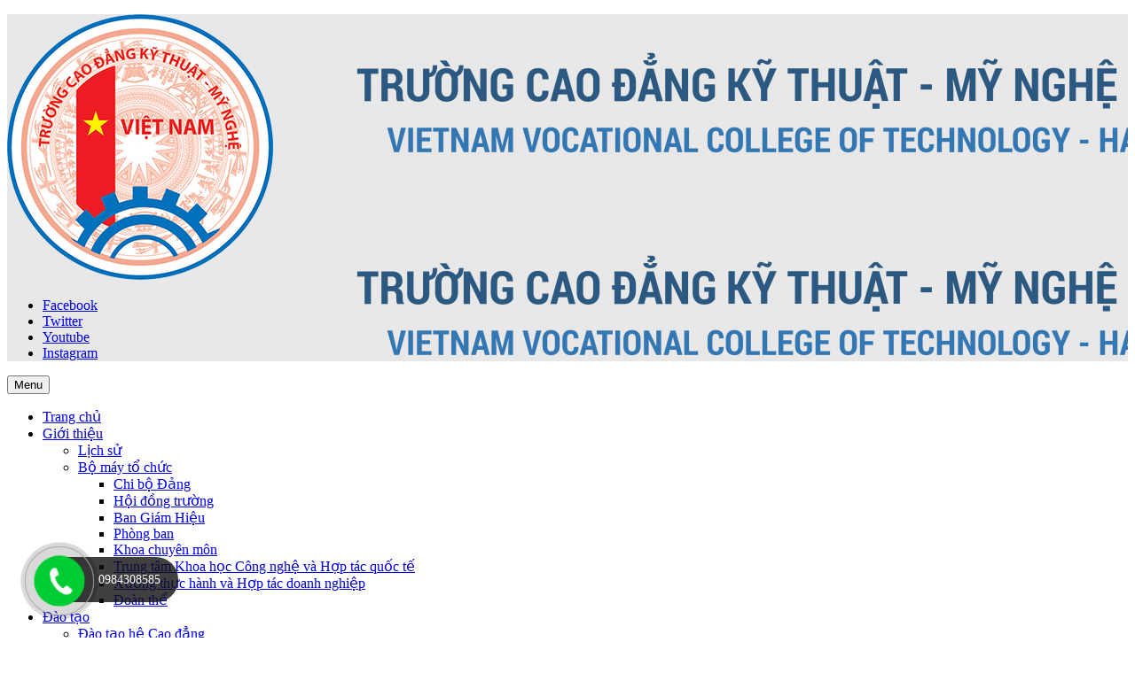

--- FILE ---
content_type: text/html; charset=utf-8
request_url: https://vcth.edu.vn/tham-tap-doan-hoa-phat
body_size: 10165
content:

<!DOCTYPE html><!--[if lt IE 7 ]>
<html dir="ltr" lang="vi" class="ie ie6"><![endif]--><!--[if IE 7 ]>
<html dir="ltr" lang="vi" class="ie ie7"><![endif]--><!--[if IE 8 ]>
<html dir="ltr" lang="vi" class="ie ie8"><![endif]--><!--[if IE 9 ]>
<html dir="ltr" lang="vi" class="ie ie9"><![endif]--><!--[if (gt IE 9)|!(IE)]><!-->
<html dir="ltr" lang="vi"><!--<![endif]-->
    <head>
        <meta charset="utf-8" />
        <meta name="robots" content="index, follow" />
        <meta http-equiv="X-UA-Compatible" content="IE=edge">
        <meta name="theme-color" content="#30adc5" />
        <title>Thăm Tập đoàn Hòa phát</title>
        <base href="https://vcth.edu.vn/" />
                                    <meta  property="og:url" content="https://vcth.edu.vn/tham-tap-doan-hoa-phat" />
                                                <meta  property="og:type" content="article" />
                                                <meta  property="og:title" content="Thăm Tập đoàn Hòa phát" />
                                                <meta  property="og:description" />
                                                <meta  name="twitter:card" content="summary" />
                                                <meta  name="twitter:title" content="Thăm Tập đoàn Hòa phát" />
                                                <meta  name="twitter:description" />
                                                <meta  property="og:image" content="https://vcth.edu.vn/image/cache/catalog/thăm%20quan-hoctap/13934981_1764006930521346_5955780268127007014_n%20(1)-1200x630.jpg" />
                                                <meta  name="twitter:image" content="https://vcth.edu.vn/image/cache/catalog/thăm%20quan-hoctap/13934981_1764006930521346_5955780268127007014_n%20(1)-1200x630.jpg" />
                    
                    <script type="application/ld+json">
    {
      "@context": "https://schema.org",
      "@type": "Article",
      "headline": "Thăm Tập đoàn Hòa phát",
      "image": {
        "@type": "ImageObject",
        "url": "catalog/thăm quan-hoctap/13934981_1764006930521346_5955780268127007014_n (1).jpg",
        "width": "228",
        "height": "228"
      },
      "author": {
        "@type": "Person",
        "name": "Trường Cao đẳng Kỹ thuật - Mỹ nghệ Việt Nam"
      },
      "mainEntityOfPage": {
         "@type": "WebPage",
         "@id": "https://vcth.edu.vn/"
      },  
      "publisher": {
        "@type": "Organization",
        "name": "Trường Cao đẳng Kỹ thuật - Mỹ nghệ Việt Nam",
        "logo": {
          "@type": "ImageObject",
          "url": "image/catalog/logo/logo-vcth-edu.png",
          "width": "80",
          "height": "80" 
        }
      },
      "datePublished": "2019-09-07 15:28:03",
      "dateModified": "2019-09-07 15:28:03"
    }
</script>
                    <script type="application/ld+json">
        {
           "@context": "https://schema.org",
           "@graph": [
              {
                 "@type": "Organization",
                 "@id": "https://vcth.edu.vn/#organization",
                 "name": "Thăm Tập đoàn Hòa phát",
                 "url": "https://vcth.edu.vn/",
                 "sameAs": ["https://www.facebook.com/ktmnvn/","https://www.youtube.com/channel/UCUpKzBpnpf8QKH0im-spNAQ?view_as=subscriber"],
                 "logo": {
                    "@type": "ImageObject",
                    "@id": "https://vcth.edu.vn/#logo",
                    "url": "https://vcth.edu.vn/image/catalog/logo/logo-vcth-edu.png",
                    "caption": "Trường Cao đẳng Kỹ thuật - Mỹ nghệ Việt Nam"
                 },
                 "image": {
                    "@id": "https://vcth.edu.vn/#logo"
                 }
              },
              {
                 "@type": "WebSite",
                 "@id": "https://vcth.edu.vn/#website",
                 "url": "https://vcth.edu.vn/",
                 "name": "Thăm Tập đoàn Hòa phát",
                 "publisher": {
                    "@id": "https://vcth.edu.vn/#organization"
                 },
                 "potentialAction": {
                    "@type": "SearchAction",
                    "target": "https://vcth.edu.vn/new/search?search={search_term_string}",
                    "query-input": "required name=search_term_string"
                 }
              },
              {
                 "@type": "WebPage",
                 "@id": "https://vcth.edu.vn/#webpage",
                 "url": "https://vcth.edu.vn/",
                 "inLanguage": "vi",
                 "name": "Thăm Tập đoàn Hòa phát",
                 "isPartOf": {
                    "@id": "https://vcth.edu.vn/#website"
                 },
                 "about": {
                    "@id": "https://vcth.edu.vn/#organization"
                 },
                 "description": "Thăm Tập đoàn Hòa phát"
              }
           ]
        }
    </script>
                
        <title>Thăm Tập đoàn Hòa phát</title>
                    <meta name="description" content="Thăm Tập đoàn Hòa phát" />
                <meta name="viewport" content="width=device-width, minimum-scale=1.0, maximum-scale=1.0, user-scalable=no" />
                <script type="text/javascript">
            baseUrl = "https://vcth.edu.vn/";
            link_ajax = "https://vcth.edu.vn/public/";
        </script>
        <link rel="dns-prefetch" href="//fonts.googleapis.com" />
                                <link rel="stylesheet" type="text/css" href="catalog/view/theme/intered/stylesheet/font-awesome.min.css?v=1569387608" />
            <link rel="stylesheet" type="text/css" href="catalog/view/theme/intered/stylesheet/animate.min.css?v=1569387608" />
            <link rel="stylesheet" type="text/css" href="catalog/view/theme/intered/stylesheet/owl.carousel.min.css?v=1569387608" />
            <link rel="stylesheet" type="text/css" href="catalog/view/theme/intered/stylesheet/owl.theme.default.min.css?v=1569387608" />
            <link rel="stylesheet" type="text/css" href="catalog/view/theme/intered/stylesheet/duhoc.css?v=1569387608" />
            <link rel="stylesheet" type="text/css" href="catalog/view/theme/intered/stylesheet/stylesheet.css?v=1569387608" />
                <script type="text/javascript" src="catalog/view/theme/intered/javascript/jquery-3.3.1.min.js?v=1569387608"></script>
                    <link href="catalog/view/javascript/jquery/magnific/magnific-popup.css" type="text/css" rel="stylesheet" media="screen" />
                    <link href="catalog/view/javascript/jquery/datetimepicker/bootstrap-datetimepicker.min.css" type="text/css" rel="stylesheet" media="screen" />
                    <link href="catalog/view/javascript/jquery/swiper/css/swiper.min.css" type="text/css" rel="stylesheet" media="screen" />
                    <link href="catalog/view/javascript/jquery/swiper/css/opencart.css" type="text/css" rel="stylesheet" media="screen" />
                            <script src="catalog/view/javascript/jquery/magnific/jquery.magnific-popup.min.js" type="text/javascript"></script>
                    <script src="catalog/view/javascript/jquery/datetimepicker/moment/moment.min.js" type="text/javascript"></script>
                    <script src="catalog/view/javascript/jquery/datetimepicker/moment/moment-with-locales.min.js" type="text/javascript"></script>
                    <script src="catalog/view/javascript/jquery/datetimepicker/bootstrap-datetimepicker.min.js" type="text/javascript"></script>
                    <script src="catalog/view/javascript/jquery/swiper/js/swiper.jquery.js" type="text/javascript"></script>
                            <link href="https://vcth.edu.vn/tham-tap-doan-hoa-phat" rel="canonical" />
                    <link href="https://vcth.edu.vn/tham-tap-doan-hoa-phat/amp" rel="amphtml" />
                    <link href="https://vcth.edu.vn/image/catalog/logo/logo-vcth-edu.png" rel="icon" />
                        <link href="catalog/view/theme/intered/stylesheet_custom/stylesheet.css?v=1569387608" rel="stylesheet" />
    </head>
    <body class="html front not-logged-in one-sidebar sidebar-second page-node mobile iphone webkit safari" >
        <div class="page">
            <header id="mainheader" class="header" role="banner">
                <div class="container">
                    <div class="row">
                        <div class="h1" style="background:url('image/catalog/logo/banner-header-vcth-5 (1).png')">
                            <p>
                                <a href="https://vcth.edu.vn/" title="Trường Cao đẳng Kỹ thuật - Mỹ nghệ Việt Nam">
                                    <img src="https://vcth.edu.vn/image/catalog/logo/logo-vcth-edu.png" alt="Trường Cao đẳng Kỹ thuật - Mỹ nghệ Việt Nam" title="Trường Cao đẳng Kỹ thuật - Mỹ nghệ Việt Nam" /></a>
                            </p>
                            <div id="top-social">
                                <ul class="list-inline">
                                                                            <li>
                                            <a href="https://www.facebook.com/ktmnvn/" class="si-facebook">
                                                <span class="ts-icon"><i class="fa fa-facebook"></i></span>
                                                <span class="ts-text">Facebook</span>
                                            </a>
                                        </li>
                                                                                                                <li>
                                            <a href="#" class="si-twitter">
                                                <span class="ts-icon"><i class="fa fa-twitter"></i></span>
                                                <span class="ts-text">Twitter</span>
                                            </a>
                                        </li>
                                                                                                                <li>
                                            <a href="https://www.youtube.com/channel/UCUpKzBpnpf8QKH0im-spNAQ?view_as=subscriber" class="si-youtube">
                                                <span class="ts-icon"><i class="fa fa-youtube"></i></span>
                                                <span class="ts-text">Youtube</span>
                                            </a>
                                        </li>
                                                                                                                <li>
                                            <a href="#" class="si-instagram">
                                                <span class="ts-icon"><i class="fa fa-instagram"></i></span>
                                                <span class="ts-text">Instagram</span>
                                            </a>
                                        </li>
                                                                    </ul>
                            </div>
                        </div>
                    </div>
                    
                </div>
            </header>
                    <nav id="main-menu-897647979" class="main-menu navbar container" role="navigation">
        <div class="row">
            <div class="navbar-header">
                <button type="button" class="navbar-toggle" data-toggle="collapse" data-target="#menu-897647979">
                    <span class="sr-only">Menu</span>
                    <span class="icon-bar"></span>
                    <span class="icon-bar"></span>
                    <span class="icon-bar"></span>
                </button>
            </div>
            <div class="collapse navbar-collapse" id="menu-897647979">
                <ul class="navbar-nav nav">
                                                                                                                                                                        <li class="item_lv0 first leaf">
                                <a href="https://vcth.edu.vn/" >
                                    <span> Trang chủ </span>
                                </a>
                            </li>
                                                                                                                                                <li class="item_lv0 first dropdown">
                                <a href="#" >
                                    Giới thiệu
                                    <span class="caret"></span>
                                </a>
                                <ul class="down level1">
                                                                                                                        <li class="item_lv1">
                                                <a href="https://vcth.edu.vn/lich-su">Lịch sử</a>
                                            </li>
                                                                                                                                                                <li class="dropdown item_lv1">
                                                <a class="item_lv" href="https://vcth.edu.vn/new/catnew?catnew_id=47" >
                                                    Bộ máy tổ chức
                                                    <i class="fa fa-caret-right"></i>
                                                </a>
                                                <ul class="down level2">
                                                                                                            <li class="item_lv2">
                                                            <a href="https://vcth.edu.vn/new/catnew?catnew_id=52">Chi bộ Đảng</a>
                                                        </li>
                                                                                                            <li class="item_lv2">
                                                            <a href="https://vcth.edu.vn/new/catnew?catnew_id=83">Hội đồng trường</a>
                                                        </li>
                                                                                                            <li class="item_lv2">
                                                            <a href="https://vcth.edu.vn/new/catnew?catnew_id=48">Ban Giám Hiệu</a>
                                                        </li>
                                                                                                            <li class="item_lv2">
                                                            <a href="https://vcth.edu.vn/new/catnew?catnew_id=50">Phòng ban</a>
                                                        </li>
                                                                                                            <li class="item_lv2">
                                                            <a href="https://vcth.edu.vn/new/catnew?catnew_id=49">Khoa chuyên môn</a>
                                                        </li>
                                                                                                            <li class="item_lv2">
                                                            <a href="https://vcth.edu.vn/new/catnew?catnew_id=94">Trung tâm Khoa học Công nghệ và Hợp tác quốc tế</a>
                                                        </li>
                                                                                                            <li class="item_lv2">
                                                            <a href="https://vcth.edu.vn/new/catnew?catnew_id=95">Xưởng thực hành và Hợp tác doanh nghiệp</a>
                                                        </li>
                                                                                                            <li class="item_lv2">
                                                            <a href="https://vcth.edu.vn/new/catnew?catnew_id=51">Đoàn thể</a>
                                                        </li>
                                                                                                    </ul>
                                            </li>
                                                                                                            </ul>
                            </li>
                                                                                                                                                <li class="item_lv0 first dropdown">
                                <a href="https://vcth.edu.vn/new/catnew?catnew_id=34" >
                                    Đào tạo
                                    <span class="caret"></span>
                                </a>
                                <ul class="down level1">
                                                                                                                        <li class="item_lv1">
                                                <a href="https://vcth.edu.vn/new/catnew?catnew_id=74">Đào tạo hệ Cao đẳng</a>
                                            </li>
                                                                                                                                                                <li class="item_lv1">
                                                <a href="https://vcth.edu.vn/new/catnew?catnew_id=72">Đào tạo Cao đẳng 9+</a>
                                            </li>
                                                                                                                                                                <li class="item_lv1">
                                                <a href="https://vcth.edu.vn/new/catnew?catnew_id=79">Đào tạo hệ Trung cấp</a>
                                            </li>
                                                                                                                                                                <li class="item_lv1">
                                                <a href="https://vcth.edu.vn/new/catnew?catnew_id=82">Chuyên ngành đào tạo</a>
                                            </li>
                                                                                                            </ul>
                            </li>
                                                                                                                                                <li class="item_lv0 first dropdown">
                                <a href="https://vcth.edu.vn/new/catnew?catnew_id=42" >
                                    Sinh viên
                                    <span class="caret"></span>
                                </a>
                                <ul class="down level1">
                                                                                                                        <li class="item_lv1">
                                                <a href="https://vcth.edu.vn/new/catnew?catnew_id=44">Hoạt động</a>
                                            </li>
                                                                                                                                                                <li class="item_lv1">
                                                <a href="https://vcth.edu.vn/new/catnew?catnew_id=43">Việc làm</a>
                                            </li>
                                                                                                                                                                <li class="item_lv1">
                                                <a href="https://vcth.edu.vn/new/catnew?catnew_id=87">Thời khóa biểu</a>
                                            </li>
                                                                                                            </ul>
                            </li>
                                                                                                                                                <li class="item_lv0 first leaf">
                                <a href="https://vcth.edu.vn/new/catnew?catnew_id=34" >
                                    <span>Tuyển sinh</span>
                                </a>
                            </li>
                                                                                                                                                <li class="item_lv0 first leaf">
                                <a href="https://vcth.edu.vn/new/catnew?catnew_id=43" >
                                    <span>Việc làm</span>
                                </a>
                            </li>
                                                                                                                                                <li class="item_lv0 first leaf">
                                <a href="https://vcth.edu.vn/new/catnew?catnew_id=45" >
                                    <span>Tin tức</span>
                                </a>
                            </li>
                                                                                                                                                <li class="item_lv0 first leaf">
                                <a href="https://vcth.edu.vn/new/catnew?catnew_id=86" >
                                    <span>Album</span>
                                </a>
                            </li>
                                                                                                                                                                                                    <li class="item_lv0 last leaf">
                                <a href="https://vcth.edu.vn/lien-he" >
                                    <span>Liên hệ</span>
                                </a>
                            </li>
                                                                                    </ul>
            </div>
        </div>
    </nav>

            <div class="container heading_hot_news">
                <div class="row">
                    <section class="thong-bao col-md-12 col-sm-12 col-xs-12">
                        <div class="row">
                            <div class="block-search hidden-xs">
    <div id="search" class="form searchform">
        <div>
            <div class="views-exposed-form">
                <div class="views-exposed-widgets clearfix">
                    <div class="views-exposed-widget views-widget-filter-title">
                        <div class="views-widget">
                            <div class="form-item form-type-textfield form-item-title">
                                <input type="text" class="form-text" name="search" value="" size="30" maxlength="128" placeholder="Tìm kiếm" />
                            </div>
                        </div>
                    </div>
                    <div class="views-exposed-widget views-submit-button">
                        <input type="button" value="Tìm kiếm" class="form-submit button_search" /></div>
                </div>
            </div>
        </div>
    </div>
</div>

                        </div>
                    </section>
                </div>
            </div>

<nav id="breadcrumb">
    <ol  class="breadcrumb">
                            <li >
                <span>
                                            <a href="https://vcth.edu.vn/" >Trang chủ</a>
                                    </span>

                            </li>
                    <li >
                <span>
                                            <span>Thăm Tập đoàn Hòa phát</span>
                                    </span>

                            </li>
            </ol>
</nav>

<div class="container main-content">
    <div class="row">
        
                                                            <main id="content" class="content col-sm-12 col-xs-12 col-md-9 ">
            <div class="row">
                
                <div class="region region-content">
                    <div id="block-system-main" class="block block-system">
                        <div class="content clearfix">
                            <article id="node-1490" class="node node-article clearfix news-detail">
                                <header><h1 class="view-header">Thăm Tập đoàn Hòa phát</h1></header>
                                <div class="content clearfix">
                                    <div class="field field-name-body field-type-text-with-summary field-label-hidden">
                                        <div class="field-items">
                                            <div class="field-item even">
                                                <strong class="short_des"></strong>
                                                <div class="fb-like" data-href=""https://vcth.edu.vn/tham-tap-doan-hoa-phat" 
                                                    data-width="" data-layout="button_count" data-action="like" data-size="small" data-share="true">
                                                </div>                                                
                                                <p>Thầy trò tham quan Tập đoàn Hòa Phát.</p>
<p style="text-align: justify;">Đi thăm quan thực tế tại doanh nghiệp đối với học sinh sinh viên là một trong các hoạt động ngoại khóa chuyên môn quan trọng trong nội dung đào tạo của nhà trường nhằm gắn kết giữa lý thuyết và thực hành. Giúp sinh viên liên hệ hai chiều giữa lý thuyết học trên lớp và thực tế hoạt động kinh doanh của doanh nghiệp. Thúc đẩy sinh viên xác lập ý niệm và định hướng về nghề nghiệp. Tạo cơ hội cho sinh viên xây dựng các mối quan hệ và phát triển các ý tưởng kinh doanh. Nâng cao khả năng tìm kiếm các cơ hội thực tập tốt nghiệp và việc làm cho học sinh sinh viên.</p>
<p style="text-align: justify;"><img src="https://vcth.edu.vn/image/catalog/th%C4%83m%20quan-hoctap/13873018_1764006927188013_1458525341663297667_n%20(1).jpg" alt="" width="845" height="565" /></p>
<p><img src="https://vcth.edu.vn/image/catalog/th%C4%83m%20quan-hoctap/13876613_1764006870521352_2116456602083770625_n.jpg" alt="" width="836" height="559" /></p>
<p><img src="https://vcth.edu.vn/image/catalog/th%C4%83m%20quan-hoctap/13680667_1764006877188018_8465136264964322647_n.jpg" alt="" width="837" height="560" /></p>
<p><img src="https://vcth.edu.vn/image/catalog/th%C4%83m%20quan-hoctap/13934981_1764006930521346_5955780268127007014_n%20(1).jpg" alt="" width="846" height="566" /></p>
<p> </p>
                                            </div>
                                        </div>
                                    </div>
                                </div>
                            </article>
                            <section style="margin-bottom: 30px;">
                                <div class="share"></div>
                            </section>
                            <section>
                                <div class="title-comment">Bình luận</div>
                                <div class="fb-comments" data-href="https://vcth.edu.vn/tham-tap-doan-hoa-phat" data-width="100%" data-numposts="10" data-colorscheme="light"></div>
                            </section>
                                                            <section class="tin-khac col-xs-12">
                                    <div class="row">
                                        <div class="title">Tin liên quan</div>
                                        <ul>
                                                                                            <li>
                                                    <a href="https://vcth.edu.vn/doan-thanh-nien-truong-cao-dang-ky-thuat-my-nghe-viet-nam-trien-khai-ke-hoach-to-chuc-cac-hoat-dong-thang-thanh-nien-nam-2025">Đoàn thanh niên trường Cao đẳng Kỹ thuật - Mỹ nghệ Việt Nam triển khai kế hoạch tổ chức các hoạt động tháng thanh niên năm 2025</a>
                                                </li>
                                                                                            <li>
                                                    <a href="https://vcth.edu.vn/thong-bao-tuyen-sinh-nam-hoc-2025-2026-dot-1">THÔNG BÁO TUYỂN SINH NĂM HỌC 2025 - 2026( Đợt 1)</a>
                                                </li>
                                                                                            <li>
                                                    <a href="https://vcth.edu.vn/ngay-hoi-khoa-cua-cuu-sinh-vien-khoa-i">Ngày Hội khoá của cựu sinh viên khóa I</a>
                                                </li>
                                                                                            <li>
                                                    <a href="https://vcth.edu.vn/dai-hoi-dai-bieu-doan-tncs-hcm-truong-cao-dang-ky-thuat-my-nghe-viet-nam-lan-thu-v-nhiem-ky-2022-2024">ĐẠI HỘI ĐẠI BIỂU ĐOÀN TNCS HCM TRƯỜNG CAO ĐẲNG KỸ THUẬT MỸ NGHỆ VIỆT NAM LẦN THỨ V, NHIỆM KỲ 2022 - 2024</a>
                                                </li>
                                                                                            <li>
                                                    <a href="https://vcth.edu.vn/new/new?new_id=211">Đẩy mạnh hoạt động thể dục thể thao trong nhà trường – Phát  triển giáo dục một cách toàn diện!</a>
                                                </li>
                                                                                            <li>
                                                    <a href="https://vcth.edu.vn/tham-quan-lang-bac-quoc-tu-giam-phan-thuong-cho-hoc-sinh-uu-tu">Thăm quan Lăng Bác, Quốc tử giám - Phần thưởng cho học sinh  ưu tú</a>
                                                </li>
                                                                                            <li>
                                                    <a href="https://vcth.edu.vn/giai-bong-da-chao-mung-ngay-quoc-khanh-02-9">Giải bóng đá chào mừng ngày Quốc khánh 02/9</a>
                                                </li>
                                                                                            <li>
                                                    <a href="https://vcth.edu.vn/gioi-thieu-doan-truong-cao-dang-ky-thuat-my-nghe-viet-nam">Giới thiệu Đoàn trường Cao đẳng Kỹ thuật - Mỹ nghệ Việt Nam</a>
                                                </li>
                                                                                            <li>
                                                    <a href="https://vcth.edu.vn/thuc-hien-chuong-trinh-cong-tac-doan-va-phong-trao-thanh-nien-2018">Thực hiện chương trình công tác đoàn và phong trào thanh niên 2018</a>
                                                </li>
                                                                                    </ul>
                                    </div>
                                </section>
                                                    </div>
                    </div>
                </div>
                
            </div>
        </main>
                    <section class="col-sm-12 col-xs-12 col-md-3 sidebar column-right">
        <aside id="column-right" class="row right-column compliance">
            <div class="region region-sidebar-second">
                <div id="block-tvs_web-0" class="block block-tvs-web">
                    <div class="content clearfix">
                                                    
    <section class="ad-home ad">
        <div id="block-block-0" class="banner-link-popup">
            <div class="content clearfix">
                <span>
                    <a href="javascript:void();">
                        <img src="https://vcth.edu.vn/image/catalog/anh/dang-ky.png" alt="Quảng cáo" title="Quảng cáo" />
                    </a>
                </span>
            </div>
        </div>
    </section>

<script>
    $(document).ready(function(){
       $('.banner-link-popup').click(function(){
          $('#newsletter-0').addClass('open'); 
       }); 
       $('.newsletter_close').click(function(){
          $('#newsletter-0').removeClass('open'); 
       }); 
    });
</script>
                                                    <aside class="service_contact clearfix" id="service_contact-1">
    <div class="title">HỖ TRỢ TRỰC TUYẾN</div>
                                    
                                    <ul class="support">
                            <li class="media col-md-12 col-xs-12">
                    <div class="row">
                                                                                                    <div class="col-sm-3 col-lg-3"><img class="avatar img-circle" src="https://vcth.edu.vn/image/cache/catalog/anh/Huong-600x600.jpg" alt="Đỗ Thị Thu Hường" /></div>
                        <div class="col-sm-9 col-lg-9"><div class="support-content">
                            <div class="ten">Đỗ Thị Thu Hường</div>
                            <div class="khac">
                                                                    <p><a href="tel:0987.410.430">0987.410.430</a></p>
                                    <a class="telephone" href="tel:0987.410.430"><i class="fa fa-phone"></i></a>
                                                                 <a class="zalo" href="https://zalo.me/0987410430" target="_blank"><img src="catalog/view/theme/intered/image/zalo.png" alt="" /></a>
                            </div>
                        </div></div>
                        
                    </div>
                </li>
                            <li class="media col-md-12 col-xs-12">
                    <div class="row">
                                                                                                    <div class="col-sm-3 col-lg-3"><img class="avatar img-circle" src="https://vcth.edu.vn/image/cache/catalog/anh/c-Duyen-200x200.jpg" alt="Nguyễn Thị Duyến" /></div>
                        <div class="col-sm-9 col-lg-9"><div class="support-content">
                            <div class="ten">Nguyễn Thị Duyến</div>
                            <div class="khac">
                                                                    <p><a href="tel:0945.382.525">0945.382.525</a></p>
                                    <a class="telephone" href="tel:0945.382.525"><i class="fa fa-phone"></i></a>
                                                                 <a class="zalo" href="https://zalo.me/0945382525" target="_blank"><img src="catalog/view/theme/intered/image/zalo.png" alt="" /></a>
                            </div>
                        </div></div>
                        
                    </div>
                </li>
                            <li class="media col-md-12 col-xs-12">
                    <div class="row">
                                                                                                    <div class="col-sm-3 col-lg-3"><img class="avatar img-circle" src="https://vcth.edu.vn/image/cache/catalog/anh/anh-tuyen1-600x600.jpg" alt="Nguyễn Bạch Ngọc Tuyền" /></div>
                        <div class="col-sm-9 col-lg-9"><div class="support-content">
                            <div class="ten">Nguyễn Bạch Ngọc Tuyền</div>
                            <div class="khac">
                                                                 <a class="zalo" href="https://zalo.me/0977569878" target="_blank"><img src="catalog/view/theme/intered/image/zalo.png" alt="" /></a>
                            </div>
                        </div></div>
                        
                    </div>
                </li>
                    </ul>
    </aside>

                                                    <aside class="service_contact clearfix" id="service_contact-2">
    <a href="https://www.youtube.com/channel/UCUpKzBpnpf8QKH0im-spNAQ?view_as=subscriber" style="color: #fff"><div class="title">KÊNH VIDEO YOUTUBE</div></a>
            <div class="video">
            <p>
                <p><video controls="controls" width="300" height="200">
<source src="https://www.youtube.com/channel/UCUpKzBpnpf8QKH0im-spNAQ?view_as=subscriber" /></video></p>
            </p>
        </div>
        </aside>
                                                    <div class="service_facebook"></div>
                                                    <div class="map">
    <p><iframe style="border: 0;" src="https://www.google.com/maps/embed?pb=!1m18!1m12!1m3!1d3724.929503982697!2d105.96438671424472!3d20.995462794291676!2m3!1f0!2f0!3f0!3m2!1i1024!2i768!4f13.1!3m3!1m2!1s0x3135a8a951a5d2cb%3A0x19ca2de9d548e441!2zVHLGsOG7nW5nIENhbyDEkOG6s25nIE5naOG7gSBL4bu5IFRodeG6rXQgLSBN4bu5IE5naOG7hyBWaeG7h3QgTmFt!5e0!3m2!1svi!2s!4v1567740129364!5m2!1svi!2s" width="600" height="500" frameborder="0" allowfullscreen="allowfullscreen"></iframe></p>
</div>
                                                    <div class="container">
        <p><a title="Nhập học trực tuyến" href="https://forms.gle/7YaBRdumAGTizxCXA"><img src="../../../image/catalog/nhap-hoc-online.png" alt="" width="351" height="144" /></a></p>
</div>

                                            </div>
                </div>
            </div>
        </aside>
    </section>

        
    </div>
</div>
    
    <div id="newsletter-0" data-vc-full-width="true" data-vc-full-width-init="false" style="background-image: none"
     class="vc_row wpb_row vc_row-fluid vc_custom_1525343639670 vc_row-has-fill module-newsletter">
    <div class="wpb_column vc_column_container vc_col-sm-12 vc_col-has-fill">
        <div class="vc_column-inner vc_custom_1524733089323">
            <div class="wpb_wrapper">
                                                    <h2 class="vc_custom_heading tieude vc_custom_1525341559231">ĐĂNG KÝ NHẬN TIN</h2>
                                <a href="javascript:void(0)" class="newsletter_close"><i class="fa fa-times-circle"></i></a>
                <div class="wpb_text_column wpb_content_element vc_custom_1525341824778 newslettersinfo">
                    <div class="wpb_wrapper_desc">
                        <p>Bạn vui l&ograve;ng nhập đầy đủ th&ocirc;ng tin.</p>
                    </div>
                </div>
                <div class="wpb_text_column wpb_content_element vc_custom_1525342414813 newsletterform">
                    <div class="wpb_wrapper_1">
                        <div style="text-align: center;">
                            <form id="mc4wp-form-0" class="mc4wp-form mc4wp-form-12" method="post">
                                <input type="hidden" name="module_code" value="newsletter.144" />
                                                                <div class="mc4wp-form-fields">
                                    <div class="news">
                                                                                    <input type="text" name="name" class="name" id="input-name-0" placeholder="Họ tên" />
                                                                                                                            <input type="text" name="phone" class="phone" id="input-phone-0" placeholder="Điện thoại" />
                                                                                <input type="hidden" name="email" class="email" id="input-email-0" placeholder="Email" value="customer20260202155854@contact.com" />
                                                                                    <input type="text" name="address" class="address" id="input-address-0" placeholder="Địa chỉ nhận giấy báo (số nhà, đường phố, Quận Huyện)" />
                                                                                                                                                                                                                                                                                                                                                                                                                                        <select class="custom_input" name="custom[1][value]">
                                                                <option value=''>Nhóm ngành đào tạo</option>
                                                                                                                                    <option value='{"2":"\u0110i\u1ec7n c\u00f4ng nghi\u1ec7p"}'>Điện công nghiệp</option>
                                                                                                                                    <option value='{"2":"K\u1ef9 thu\u1eadt m\u00e1y l\u1ea1nh v\u00e0 \u0111i\u1ec1u h\u00f2a kh\u00f4ng kh\u00ed"}'>Kỹ thuật máy lạnh và điều hòa không khí</option>
                                                                                                                                    <option value='{"2":"Thi\u1ebft k\u1ebf th\u1eddi trang"}'>Thiết kế thời trang</option>
                                                                                                                                    <option value='{"2":"May th\u1eddi trang"}'>May thời trang</option>
                                                                                                                                    <option value='{"2":"Qu\u1ea3n tr\u1ecb m\u1ea1ng m\u00e1y t\u00ednh"}'>Quản trị mạng máy tính</option>
                                                                                                                                    <option value='{"2":"Thi\u1ebft k\u1ebf \u0111\u1ed3 h\u1ecda"}'>Thiết kế đồ họa</option>
                                                                                                                                    <option value='{"2":"L\u1eadp tr\u00ecnh m\u00e1y t\u00ednh"}'>Lập trình máy tính</option>
                                                                                                                                    <option value='{"2":"Qu\u1ea3n tr\u1ecb doanh nghi\u1ec7p v\u1eeba v\u00e0 nh\u1ecf"}'>Quản trị doanh nghiệp vừa và nhỏ</option>
                                                                                                                                    <option value='{"2":"K\u1ebf to\u00e1n doanh nghi\u1ec7p"}'>Kế toán doanh nghiệp</option>
                                                                                                                                    <option value='{"2":"K\u1ef9 thu\u1eadt ch\u1ebf bi\u1ebfn m\u00f3n \u0103n"}'>Kỹ thuật chế biến món ăn</option>
                                                                                                                                    <option value='{"2":"H\u00e0n"}'>Hàn</option>
                                                                                                                                    <option value='{"2":"Gia c\u00f4ng v\u00e0 thi\u1ebft k\u1ebf s\u1ea3n ph\u1ea9m m\u1ed9c"}'>Gia công và thiết kế sản phẩm mộc</option>
                                                                                                                                    <option value='{"2":"K\u1ef9 thu\u1eadt s\u01a1n m\u00e0i v\u00e0 kh\u1ea3m trai"}'>Kỹ thuật sơn mài và khảm trai</option>
                                                                                                                            </select>
                                                                                                                                                                                                                                                                <input type="hidden" name="custom[1][name][2]" value="Nhóm ngành đào tạo" />
                                                                                                                                                                                                                                                                                                                                                                    <div class="custom_input">
                                                                                                                                    <label class="radio-inline">
                                                                        <input type="radio" name="custom[2][value]" value='{"2":"H\u1ec7 Trung C\u1ea5p"}' />
                                                                        Hệ Trung Cấp</label>
                                                                                                                                    <label class="radio-inline">
                                                                        <input type="radio" name="custom[2][value]" value='{"2":"H\u1ec7 Cao \u0110\u1eb3ng"}' />
                                                                        Hệ Cao Đẳng</label>
                                                                                                                            </div>
                                                                                                                                                                                                                                                                <input type="hidden" name="custom[2][name][2]" value="Hệ đào tạo" />
                                                                                                                                                                                                                        </div>
                                    <div>
                                        <input type="submit" value="ĐĂNG KÝ" />
                                    </div>
                                </div>
                                <div class="mc4wp-response">
                                    <div class="mc4wp-alert valid"></div>
                                </div>
                            </form>
                        </div>
                    </div>
                </div>
            </div>
        </div>
    </div>
</div>
<div class="vc_row-full-width vc_clearfix"></div>

<script type="text/javascript">
    $(document).ready(function () {
        $('#newsletter-0 form').on('submit', function () {
            var email = $('#newsletter-0 .email').val();console.log($("#newsletter-0").serialize());
            $(".newsletter .valid").html('');
            if (!isValidEmailAddress(email)) {
                $('#newsletter-0 .valid').removeClass('success error').html("Bạn chưa nhập email").addClass('error');
                $('#newsletter-0 .email').focus();
                return false;
            }
            var url = "/extension/module/newsletter/addCustomer";
            $.ajax({
                type    : "post",
                url     : url,
                data    : $("#newsletter-0 form").serialize(),
                dataType: 'json',
                success : function (json) {
                    if (json['error']) {
                        $('#newsletter-0 .valid').removeClass('mc4wp-success mc4wp-error').html(json['errorMassage']).addClass('mc4wp-error');
                    } else {
                        $('#newsletter-0 .valid').removeClass('mc4wp-success mc4wp-error').html("Gửi thông tin thành công, tư vấn viên của chúng tôi sẽ liên hệ ngay với bạn!").addClass('mc4wp-success');
                        var url_send_mail = "/extension/module/newsletter/ajaxSendEmail";
                        $.ajax({
                            type    : "post",
                            url     : url_send_mail,
                            data    : {
                                info: json['data']['info']
                            },
                            dataType: 'json',
                            success : function (json) {
                            },
                            error   : function (json) {
                            }
                        });
                        $('#newsletter-0 form')[0].reset();
                    }
                },
                error   : function (json) {
                    $(".success, .warning, .alert").remove();
                    if (json['error']) {
                        $('#newsletter-0 .valid').removeClass('mc4wp-success mc4wp-error').html(json['errorMassage']).addClass('mc4wp-error');
                    }
                }
            });
            return false;
        });
        $('#prefooter .module_newsletter-0').addClass('hidden').after($('#prefooter #newsletter-0'));
    });
    function isValidEmailAddress(emailAddress) {
        var pattern = new RegExp(/^(("[\w-\s]+")|([\w-]+(?:\.[\w-]+)*)|("[\w-\s]+")([\w-]+(?:\.[\w-]+)*))(@((?:[\w-]+\.)*\w[\w-]{0,66})\.([a-z]{2,6}(?:\.[a-z]{2})?)$)|(@\[?((25[0-5]\.|2[0-4][0-9]\.|1[0-9]{2}\.|[0-9]{1,2}\.))((25[0-5]|2[0-4][0-9]|1[0-9]{2}|[0-9]{1,2})\.){2}(25[0-5]|2[0-4][0-9]|1[0-9]{2}|[0-9]{1,2})\]?$)/i);
        return pattern.test(emailAddress);
    }
</script>

    <footer class="container footer">
    <div class="row">
        <section class="col-md-5 col-sm-12 col-xs-12 info-footer">
            <div class="row1">
                <h4>
                                            <img src="https://vcth.edu.vn/image/catalog/logo/logo-vcth-edu.png"
                             alt="Trường Cao đẳng Kỹ thuật - Mỹ nghệ Việt Nam" />
                                    </h4>
                <div><p><b>Trường Cao đẳng Kỹ thuật - Mỹ nghệ Việt Nam</b></p><p>Địa chỉ: Tổ dân phố Nội Thương - Dương Xá - Gia Lâm - Hà Nội</p><p>ĐT: (84-4) 3678 0857&nbsp;</p><p>Email:&nbsp;bantruyenthongmn@gmail.com<br></p></div>
            </div>
        </section>
        <section class="col-md-3 col-sm-6 col-xs-12 menu-footer">
            <div class="row1">
                                                                                <h4><strong> Thông tin</strong></h4>
                        <div>
                                                            <p>
                                    <a href="https://vcth.edu.vn/"> Trang chủ </a>
                                </p>
                                                            <p>
                                    <a href="https://vcth.edu.vn/lich-su"> Về chúng tôi</a>
                                </p>
                                                            <p>
                                    <a href="https://vcth.edu.vn/information/information?information_id=3">Chính sách bảo mật</a>
                                </p>
                                                            <p>
                                    <a href="https://vcth.edu.vn/lien-he"> Liên hệ </a>
                                </p>
                                                    </div>
                                                </div>
        </section>
        <section class="col-md-4 col-sm-6 col-xs-12 fb-custom fb-footer">
            <div class="row1">
                <h4></h4>
                <div class="fb-custom">
                                            <div class="fb-page" data-href="https://www.facebook.com/ktmnvn/" data-small-header="false"
                             data-adapt-container-width="true" data-hide-cover="false"
                             data-show-facepile="true"></div>
                                    </div>
            </div>
            <script>
                $(document).ready(function(){
                   $('.service_facebook').append($('.fb-footer > .row1')); 
                });
            </script>
        </section>
        <section class="col-md-12 col-xs-12 powered">
            <div class="row">
                <div id="block-block-9" class="block block-block">
                    <div class="content clearfix">
                        <div class="title-widget">
                            <span style="font-size: 13px;"></span>
                        </div>
                        <span class="copyright">&copy; Copyright 2019-2026 Trường Cao đẳng Kỹ thuật - Mỹ nghệ Việt Nam. </span>
                    </div>
                </div><!-- /block -->
            </div>
        </section>
    </div>
</footer>
</div> <!-- end .page -->
    <script type="text/javascript" src="catalog/view/theme/intered/javascript/jquery-migrate.min-1.4.1.js"></script>
    <script type="text/javascript" src="catalog/view/theme/intered/javascript/bootstrap.js"></script>
    <script type="text/javascript" src="catalog/view/theme/intered/javascript/owl.carousel.min.js"></script>
        <script type="text/javascript" src="catalog/view/theme/intered/javascript/jquery.easing.min.js"></script>
    
    <script type="text/javascript" src="catalog/view/theme/intered/javascript/custom.js"></script>

<!-- Html Tag-->
    <link href="catalog/view/theme/default/stylesheet/callnow.min.css" type="text/css" rel="stylesheet" media="screen" />
<div class="callnow-button-box">
                <link href="catalog/view/theme/default/stylesheet/animate.css" type="text/css" rel="stylesheet" media="screen" />
        <a class="callnow-button-phone" rel="nofollow" href="tel:0984308585">
            <div class="animated infinite zoomIn callnow-circle"></div>
            <div class="animated infinite pulse callnow-circle-fill"></div>
            <div class="animated infinite tada callnow-img-circle"></div>
            <span>0984308585</span></a>
    </div>
<style type="text/css">
    .callnow-img-circle,.callnow-circle-fill{
        background-color: ;
    }
    .callnow-button-box{
        background-color: ;
    }
    .callnow-circle{
        border-color: ;
    }
</style>
    <div class="fb-plugin-chat-container"></div>
<script>
function detectIsMobile(plusWidthScreen) {
    if (plusWidthScreen && screen && screen.width) {
            return (screen.width <= 699 || navigator.userAgent.match(/(iPad|iPhone|iPod|Android)/g) ? true : false);
        }
        else {
        return (navigator.userAgent.match(/(iPad|iPhone|iPod|Android)/g) ? true : false);
    }
}

(function (d) {
    var appId = '829732533863539';
    var pageId = '112734453407652';
    var ref = '';

    var js, id = 'facebook-jssdk';
    if (d.getElementById(id)) {
        return;
    }
    
    js = d.createElement('script');
    js.id = id;
    js.async = true;
    js.src = "https://connect.facebook.net/vi_VN/sdk/xfbml.customerchat.js#xfbml=1&appId=" + appId + "&version=v2.0";
    js.onload = function () {
        $('.fb-plugin-chat-container').html('<div class="fb-customerchat" page_id="' + pageId + '" ref="' + ref + '" inimized="true"></div>');
        if (detectIsMobile(true)) {
            var interval = setInterval(function () {
                var fbDialog = $('#fb-root .fb_dialog');
                if (fbDialog && fbDialog.length > 0) {
                    fbDialog
                            .css('display', 'inline')
                            .html('<img src="//staticxx.facebook.com/images/messaging/commerce/livechat/MessengerIcon.png" height="60" width="60" alt="FB Message" class="img">')
                            .click(function (e) {
                                window.open('//m.me/' + pageId + '?ref=' + ref, '_blank');
                            });
                    clearInterval(interval);
                }
            }, 250);
        }
    };
    d.getElementsByTagName('head')[0].appendChild(js);
}(document));
</script>
<!-- Facebook script -->
<div id="fb-root"></div>
<script>(function (d, s, id) {
        var js,
            fjs = d.getElementsByTagName(s)[0];
        if (d.getElementById(id)) return;
        js = d.createElement(s);
        js.id = id;
        js.src = "//connect.facebook.net/vi_VN/sdk.js#xfbml=1&version=v2.12&appId=633874986796358";
        fjs.parentNode.insertBefore(js, fjs);
    }(document, 'script', 'facebook-jssdk'));
</script>
<script>
    $(document).ready(function(){
       $('#block-system-main table').wrap("<div class='responsive-table'></div>");
       $('.responsive-table').css('overflow','auto');
    });
</script>
<div style="display:none"><a href="https://healthydeskdweller.com/">1131GG</a></div></body>
</html>

--- FILE ---
content_type: text/javascript
request_url: https://vcth.edu.vn/catalog/view/theme/intered/javascript/custom.js
body_size: 1061
content:
$(document).ready(function () {
    /*$(".thong-bao .tb").jCarouselLite({
        vertical  : true,
        hoverPause: true,
        visible   : 3,
        auto      : 500,
        speed     : 1000
    });*/
});
/*=========================================*/
/* fix .live menthor in jquery 1.9 and above */
jQuery.fn.extend({
    live: function (event, callback) {
        if (this.selector) {
            jQuery(document).on(event, this.selector, callback);
        }
        return this;
    }
});
/*=========================================*/
/*check empty content element*/
function isEmpty(el) {
    return !$.trim(el.html()).length;
}
/*Add the sticky class to the navbar when you reach its scroll position. Remove "sticky" when you leave the scroll position*/
function sticky_menu(menu, sticky) {
    if (typeof sticky === 'undefined' || !jQuery.isNumeric(sticky)) sticky = 0;
    if ($(window).scrollTop() >= sticky) {
        if ($('#just-for-height').length === 0) {
            menu.after('<div id="just-for-height" style="height:' + menu.height() + 'px"></div>')
        }
        menu.addClass("sticky");
    } else {
        menu.removeClass("sticky");
        $('#just-for-height').remove();
    }
}
/*change position of submenu to left*/
function submenu_left() {
    var ww = $(window).width();
    var ratio = 0.7;
    $('.main-menu li.dropdown .level1').each(function () {
        var offsetLv1 = $(this).parent().offset().left;
        var offsetLv2 = offsetLv1 + $(this).width();
        if (offsetLv1 > (ww * ratio)) {
            $(this).css({
                'left' : 'auto',
                'right': '0'
            });
        }
        $(this).find('.level2').each(function () {
            if (offsetLv2 > (ww * ratio)) {
                $(this).css({
                    'left' : 'auto',
                    'right': '100%'
                });
            }
        });
    });
}
/*=========================================*/
/* check current page in menu header */
var curren_page = $('#bottom_header .main-menu a[href="' + window.location.href + '"]');
/*curren_page.parent().addClass('active');*/
/*curren_page.closest('#bottom_header .main-menu > li').addClass('active');*/
/*curren_page.closest('#bottom_header .main-menu > li > a').append("<span class=\"sr-only\">(current)</span>");*/
/**/
$(document).ready(function () {
    submenu_left();
    var ww = $(window).width();
    if (ww < 768) {
        $('.has-child  a').on("click", function (e) {
            e.preventDefault();
            e.stopPropagation();
            $(this).next('ul').toggle('fast');
        });
    }
    $(window).resize(function () {
        submenu_left();
        var ww = $(window).width();
        if (ww < 768) {
            $('.has-child  a').on("click", function (e) {
                e.preventDefault();
                e.stopPropagation();
                $(this).next('ul').toggle('fast');
            });
        }
    });
    /**/
    /*Get the navbar*/
    var menu = $("#header #bottom_header .main-menu");
    /*Get the offset position of the navbar*/
    if (menu.length) {
        var sticky = menu.offset().top + 1;
        /*When the user scrolls the page, execute myFunction*/
        if ($(window).width() > 767) {
            /*sticky_menu(menu, sticky);*/
            $(window).on('scroll', function () {
                /*sticky_menu(menu, sticky);*/
            });
        }
    }
    /*  Language */
    $('#form-language .language-select').on('click', function (e) {
        e.preventDefault();
        $('#form-language input[name=\'code\']').val($(this).attr('name'));
        $('#form-language form').submit();
    });
    /* Search */
    $('#search .button_search').on('click', function () {
        var url = $('base').attr('href') + '/new/search';
        var value = $(this).closest('#search').find('input[name=\'search\']').val();
        if (value) {
            url += '&search=' + encodeURIComponent(value);
        }
        location = url;
    });
    $('#search input[name=\'search\']').on('keydown', function (e) {
        if (e.keyCode == 13) {
            $(this).closest('#search').find('.button_search').trigger('click');
        }
    });
    if ($('#breadcrumb').length) {
        $('.heading_hot_news .thong-bao .row').prepend($('#breadcrumb'));
    }
});